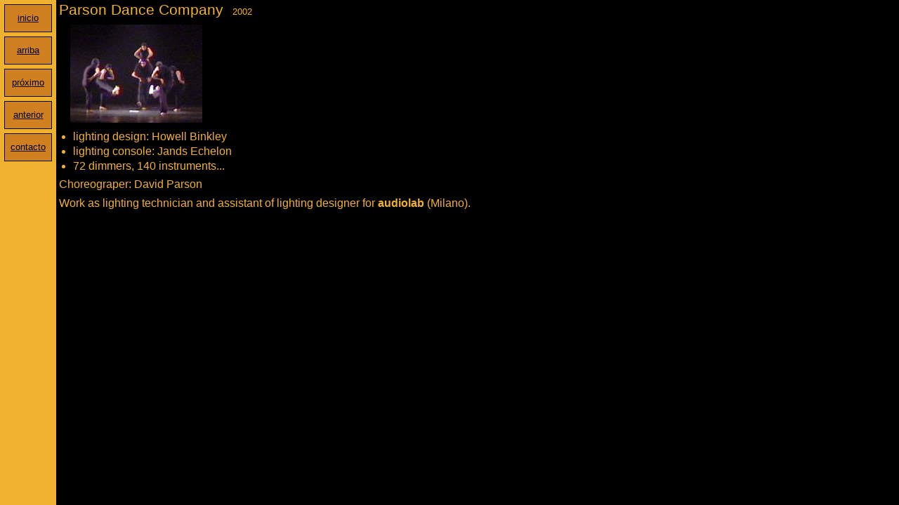

--- FILE ---
content_type: text/html
request_url: http://tobein.de/es/p13.htm
body_size: 682
content:
<!DOCTYPE html>
<html>
<head>
<title>ToBeIn - Parson</title>
<meta name="viewport" content="width=device-width, initial-scale=1.0, user-scalable=yes">
<link rel="icon" href="../favicon.ico" type="image/vnd.microsoft.icon">
<link rel="stylesheet" type="text/css" href="../all.css">
<script src="../all.js"></script>
</head>
<body>
<div id="main" style="max-width:900px">
<h2>Parson Dance Company<time>2002</time></h2>
<figure><img id="demo" width=188 height=140></figure>
<ul><li>lighting design: Howell Binkley</li>
<li>lighting console: Jands Echelon</li>
<li>72 dimmers, 140 instruments...</li></ul>
<p>Choreograper: David Parson</p>
<p>Work as lighting technician and assistant of lighting designer for <b>audiolab</b> (Milano).</p>
</div>
<div id="navi">
<a href="index.htm">inicio</a>
<a href="#main">arriba</a>
<a href="p14.htm">pr&oacute;ximo</a>
<a href="p12.htm">anterior</a>
<a href="../contact.htm">contacto</a>
</div>
<script>
baa = new Array();
for (bnr=1; bnr <= 8; bnr++)
{ baa[bnr-1] = new Image();
  baa[bnr-1].src = "../img/p_par"+bnr+".jpg";
}
StartAnim(8);
</script>
</body>
</html>

--- FILE ---
content_type: text/css
request_url: http://tobein.de/all.css
body_size: 3381
content:
/* CSS Style-sheet formats for 2BN-Web site, changes affect the complete project! */
* { box-sizing:border-box; }

body {
  color:#F0B030;
  background-color:#000000;
  font-family:Verdana, sans-serif;
  font-style:normal;
  font-size:12pt;
  line-height:16pt;
  margin:0;
}

a {
  display:inline-block;
  border: 1px solid #F0B030;
  height:32px;
  color:#000000;
  background-color:#D08020;
  text-align:center;
  padding:2px;
  padding-top:4px;
  margin-bottom:4pt;
}
a:focus {
  background-color:#C00000;
}

p {
  margin:0;
  margin-top:4pt;
  padding:0;
}

header {
  width:230px;
  text-align:center;
  margin-bottom:6px;
}

h1, h2, h3 {
  font-family: Verdana, sans-serif;
  font-style:normal;
  font-weight:normal;
  margin:0;
}

h1 {
  font-size:24pt;
  margin:4pt;
}

h2 {
  font-size:16pt;
  margin-bottom:6pt;
}

h3 {
  font-size:12pt;
  font-weight:bold;
  margin-top:6pt;
}

figure {
  margin:0;
  margin-left:1em;
  margin-bottom:4px;
}

ul {
  margin:0;
  padding:0;
  padding-left:20px;
}

address {
  font-style:normal;
  padding-left:1em;
}

time {
  font-size:10pt;
  margin-left:1em;
}

video {
  width:260px;
}

#navi {
  color:#000000;
  background-color:#F0B030;
  position:fixed;
  left:0;
  top:0;
  width:80px;
  height:100%;
  padding:6px;
}
#navi a {
  display:block;
  width:68px;
  height:40px;
  border: 1px solid #000000;
  margin:0;
  margin-bottom:6px;
  padding:0;
  padding-top:8px;
  font-size:10pt;
}
#navi p {
  height:40px;
  margin-bottom:6px;
}

#main {
  position:relative;
  margin:0;
  margin-left:80px;
  padding:4px;
}

.Indent {
  padding-left:1em;
}

.Wahl {
  width:234px;
  text-align:center;
  margin-bottom:8px;
}
.Wahl a {
  width:191px;
}

.RefList {
  position:relative;
  margin:0;
  padding:0;
}
.RefList p {
  position:relative;
  border-top: 1px solid #F0B030;
  padding:2px;
  margin-top:4px;
}
.RefList time {
  font-size:10pt;
  font-style:normal;
  font-weight:normal;
  display:block;
  margin:0;
}
.RefList dfn {
  color:#C06000;
  font-weight:normal;
  font-style:normal;
  display:block;
  padding-left:22px;
}

.Mitte {
  max-width:900px;
}

.Rechts {
  margin-top:12px;
}

.BildList {
  max-width:900px;
}
.BildList p {
  position:relative;
  border-top: 1px solid #F0B030;
  padding:2px;
  margin-top:4px;
  min-height:148px;
}
.BildList img {
  display:block;
  width:188;
  height:144;
  margin-right:8px;
}
.BildList dfn {
  font-weight:normal;
  font-style:normal;
  display:block;
}

@media only screen and (min-width: 464px)
{ video {
    width:auto;
  }
}

/* CSS Style-sheet breite Anzeige: Startseite */
@media only screen and (min-width: 640px)
{ .Wahl {
    float:left;
  }

  .RefList {
    margin-left:238px;
  }
  .RefList time {
    display:inline-block;
    vertical-align:top;
    width:100px;
  }
  .RefList dfn {
    display:inline-block;
    vertical-align:top;
    padding-left:18px;
  }
  .BildList img {
    float:left;
  }
  .BildList video {
    float:left;
    margin-right:8px;
  }
}

@media only screen and (min-width: 960px)
{ .Mitte {
     width:500px;
  }
  .Rechts {
    position:absolute;
    top:4px;
    left:508px;
    margin-top:0;
  }
}

--- FILE ---
content_type: text/javascript
request_url: http://tobein.de/all.js
body_size: 1065
content:
var baa, bzz;
var bmm=0;
var bnr=999;
var bss=2;
function Animation()
{ bnr++;
  if (bnr >= bmm) bnr=0;
  bzz.src = baa[bnr].src;
  window.setTimeout("Animation()", bss*1000);
}
function StartAnim(anz)
{ bmm=anz;
  bzz=document.getElementById("demo");
  bnr=bmm;
  Animation();
}
function plays(mp3dat, nr)
{ var dat="../sound/"+mp3dat+".mp3";
  var pl = document.getElementById('sPlayer');
  pl.src = dat;
  pl.controls = true;
  pl.play();

  var ll = document.getElementById('Playlist');
  if ((ll.nodeName == 'UL') && ll.hasChildNodes())
  { var z = 0;
    var nl = ll.childNodes;
    for (var i=0; i < nl.length; i++)
    { if ((nl[i].nodeName == 'LI') && nl[i].hasChildNodes())
      { var al = nl[i].childNodes;
        for (var x=0; x < al.length; x++)
        { if (al[x].nodeName == 'A')
          { if (nr == z)
            { al[x].style.backgroundColor='red'; }
            else
            { al[x].style.backgroundColor='#D08020'; }
            z++;
          }
        }
      }
    }
  }

  return false;
}